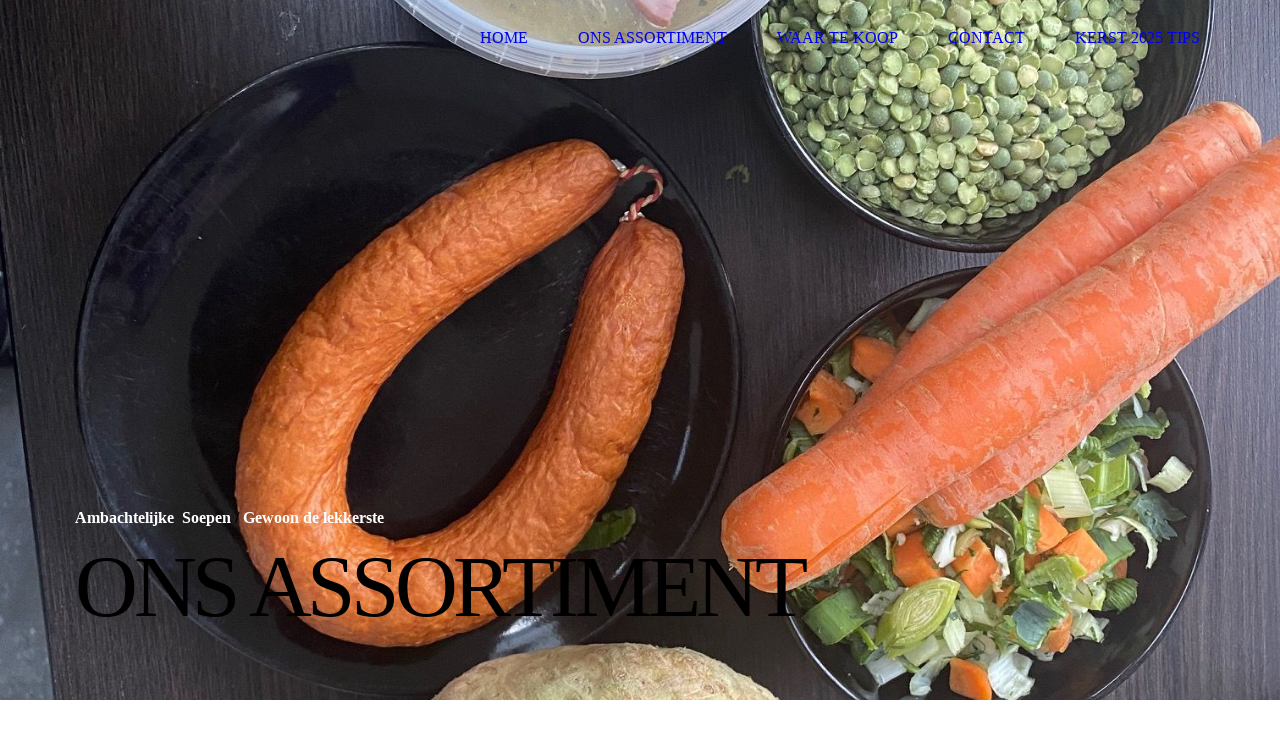

--- FILE ---
content_type: text/html; charset=utf-8
request_url: https://ambachtelijkesoepen.nl/Ons-Assortiment/
body_size: 45563
content:
<!DOCTYPE html><html lang="nl"><head><meta http-equiv="Content-Type" content="text/html; charset=UTF-8"><title>Ambachtelijkesoepen - Ons Assortiment</title><meta name="description" content="Site voor Ambachtelijke soepen"><meta name="keywords" content="Ambachtelijkesoepen"><link href="https://ambachtelijkesoepen.nl/Ons-Assortiment/" rel="canonical"><meta content="Ambachtelijkesoepen - Ons Assortiment" property="og:title"><meta content="website" property="og:type"><meta content="https://ambachtelijkesoepen.nl/Ons-Assortiment/" property="og:url"><script>
              window.beng = window.beng || {};
              window.beng.env = {
                language: "en",
                country: "US",
                mode: "deploy",
                context: "page",
                pageId: "000000539168",
                pageLanguage: "nl",
                skeletonId: "",
                scope: "1690167",
                isProtected: false,
                navigationText: "Ons Assortiment",
                instance: "1",
                common_prefix: "https://strato-editor.com",
                design_common: "https://strato-editor.com/beng/designs/",
                design_template: "sys/cm_dh_077",
                path_design: "https://strato-editor.com/beng/designs/data/sys/cm_dh_077/",
                path_res: "https://strato-editor.com/res/",
                path_bengres: "https://strato-editor.com/beng/res/",
                masterDomain: "",
                preferredDomain: "",
                preprocessHostingUri: function(uri) {
                  
                    return uri || "";
                  
                },
                hideEmptyAreas: false
              };
            </script><script xmlns="http://www.w3.org/1999/xhtml" src="https://strato-editor.com/cm4all-beng-proxy/beng-proxy.js"></script><link xmlns="http://www.w3.org/1999/xhtml" rel="stylesheet" href="https://strato-editor.com/.cm4all/e/static/3rdparty/font-awesome/css/font-awesome.min.css"></link><link rel="stylesheet" type="text/css" href="https://strato-editor.com/.cm4all/res/static/libcm4all-js-widget/3.89.7/css/widget-runtime.css" />
<link rel="stylesheet" type="text/css" href="https://strato-editor.com/.cm4all/res/static/beng-editor/5.3.138/css/deploy.css" />
<link rel="stylesheet" type="text/css" href="https://strato-editor.com/.cm4all/res/static/libcm4all-js-widget/3.89.7/css/slideshow-common.css" />
<script src="https://strato-editor.com/.cm4all/res/static/jquery-1.7/jquery.js"></script><script src="https://strato-editor.com/.cm4all/res/static/prototype-1.7.3/prototype.js"></script><script src="https://strato-editor.com/.cm4all/res/static/jslib/1.4.1/js/legacy.js"></script><script src="https://strato-editor.com/.cm4all/res/static/libcm4all-js-widget/3.89.7/js/widget-runtime.js"></script>
<script src="https://strato-editor.com/.cm4all/res/static/libcm4all-js-widget/3.89.7/js/slideshow-common.js"></script>
<script src="https://strato-editor.com/.cm4all/res/static/beng-editor/5.3.138/js/deploy.js"></script>
<script type="text/javascript" src="https://strato-editor.com/.cm4all/uro/assets/js/uro-min.js"></script><link rel="stylesheet" type="text/css" href="https://strato-editor.com/.cm4all/designs/static/sys/cm_dh_077/1686178821.39/css/main.css"><link rel="stylesheet" type="text/css" href="https://strato-editor.com/.cm4all/designs/static/sys/cm_dh_077/1686178821.39/css/responsive.css"><link rel="stylesheet" type="text/css" href="https://strato-editor.com/.cm4all/designs/static/sys/cm_dh_077/1686178821.39/css/cm-templates-global-style.css"><meta name="viewport" content="width=device-width, initial-scale=1"><script type="text/javascript" language="javascript" src="https://strato-editor.com/.cm4all/designs/static/sys/cm_dh_077/1686178821.39/js/initialise.js"></script><script type="text/javascript" language="javascript" src="https://strato-editor.com/.cm4all/designs/static/sys/cm_dh_077/1686178821.39/js/cm_template-focus-point.js"></script><script type="text/javascript" language="javascript" src="https://strato-editor.com/.cm4all/designs/static/sys/cm_dh_077/1686178821.39/js/cm-templates-global-script.js"></script><!--[if lte IE 9]>
        	<link rel="stylesheet" type="text/css" href="https://strato-editor.com/beng/designs/data/sys/cm_dh_077/css/ie8.css" />
        <![endif]--><!--$Id: template.xsl 1832 2012-03-01 10:37:09Z dominikh $--><link href="/.cm4all/handler.php/vars.css?v=20251216083458" type="text/css" rel="stylesheet"><style type="text/css">.cm-logo {background-image: url("/.cm4all/iproc.php/IMG-20150918-WA0002%20%281%29.jpg/scale_0_0/IMG-20150918-WA0002%20%281%29.jpg");background-position: 0px 0px;
background-size: 100px 75px;
background-repeat: no-repeat;
      }</style><script type="text/javascript">window.cmLogoWidgetId = "STRATP_cm4all_com_widgets_Logo_2630908";
            window.cmLogoGetCommonWidget = function (){
                return new cm4all.Common.Widget({
            base    : "/Ons-Assortiment/index.php/",
            session : "",
            frame   : "",
            path    : "STRATP_cm4all_com_widgets_Logo_2630908"
        })
            };
            window.logoConfiguration = {
                "cm-logo-x" : "0",
        "cm-logo-y" : "0",
        "cm-logo-v" : "2.0",
        "cm-logo-w" : "100",
        "cm-logo-h" : "75",
        "cm-logo-di" : "",
        "cm-logo-u" : "public-service://0/",
        "cm-logo-k" : "/IMG-20150918-WA0002 (1).jpg",
        "cm-logo-bc" : "",
        "cm-logo-ln" : "",
        "cm-logo-ln$" : "",
        "cm-logo-hi" : false
        ,
        _logoBaseUrl : "\/.cm4all\/iproc.php\/IMG-20150918-WA0002%20%281%29.jpg\/scale_0_0\/",
        _logoPath : "IMG-20150918-WA0002%20%281%29.jpg"
        };
          jQuery(document).ready(function() {
            var logoElement = jQuery(".cm-logo");
            logoElement.attr("role", "img");
            logoElement.attr("tabindex", "0");
            logoElement.attr("aria-label", "logo");
          });
        </script><link rel="icon" href="data:;base64,iVBORw0KGgo="/><style id="cm_table_styles"></style><style id="cm_background_queries"></style><script type="application/x-cm4all-cookie-consent" data-code="google3ff0b531ef417924.html"></script></head><body ondrop="return false;" class=" device-desktop cm-deploy cm-deploy-342 cm-deploy-4x"><div class="cm-background" data-cm-qa-bg="image"></div><div class="cm-background-video" data-cm-qa-bg="video"></div><div class="cm-background-effects" data-cm-qa-bg="effect"></div><div id="page_wrapper" class="cm-templates-container"><div id="navigation_background"><div id="navigation_wrapper"><div id="logo" class="cm-logo box cm_can_be_empty"> </div><div id="nav-mobile-heading"><a href="javascript:void(0);"></a></div><div id="cm_navigation" class="navi"><ul id="cm_mainnavigation"><li id="cm_navigation_pid_539169"><a title="Home" href="/Home/" class="cm_anchor">Home</a></li><li id="cm_navigation_pid_539168" class="cm_current"><a title="Ons Assortiment" href="/Ons-Assortiment/" class="cm_anchor">Ons Assortiment</a></li><li id="cm_navigation_pid_539167"><a title="Waar te koop" href="/Waar-te-koop/" class="cm_anchor">Waar te koop</a></li><li id="cm_navigation_pid_539165"><a title="Contact" href="/Contact/" class="cm_anchor">Contact</a></li><li id="cm_navigation_pid_557823"><a title="Kerst 2025 tips" href="/Kerst-2025-tips/" class="cm_anchor">Kerst 2025 tips</a></li></ul></div></div></div><div id="header_wrapper"><div id="keyvisual" class="cm-kv-0 cm-template-keyvisual__media cm_can_be_empty"></div><div id="title_wrapper" class="cm-templates-title-container"><div id="title" class="title cm_can_be_empty" style=""><span style="color: #ffffff;">Ambachtelijke  Soepen</span></div><div id="title_separator_normal" class="subtitle cm_can_be_empty"> / </div><div id="title_separator_mobile"><br></div><div id="subtitle" class="subtitle cm_can_be_empty" style=""><span style="color: #ffffff;">Gewoon de lekkerste</span></div><p id="big_title"> </p></div></div><div id="content_wrapper" class="cm-template-content"><div id="content_main" class="content_main_dho cm-template-content__main" data-cm-hintable="yes"><h1><span style="font-size: xx-large;">Ons Assortiment</span></h1><p><br></p><p><br></p><div class="clearFloating" style="clear:both;height: 0px; width: auto;"></div><div id="widgetcontainer_STRATP_cm4all_com_widgets_DownloadWidget_38097507" class="cm_widget cm4all_com_widgets_DownloadWidget cm_widget_float_left" style="width:38.2%; max-width:100%; "><div class="cm_widget_anchor"><a name="STRATP_cm4all_com_widgets_DownloadWidget_38097507" id="widgetanchor_STRATP_cm4all_com_widgets_DownloadWidget_38097507"><!--cm4all.com.widgets.DownloadWidget--></a></div><script type="text/javascript">Common.loadCss("/.cm4all/widgetres.php/cm4all.com.widgets.DownloadWidget//show.css?v=3.3.38");</script><div style="width:100%;" class="widget-wide cm-download-widget"><table style="max-width:100%;"><tr><td><a href="/.cm4all/uproc.php/0/Assortiment%20Ambachtelijkesoepen_2021.pdf?cdp=a&amp;_=17d0e758090"  ><img style="border:none;" src="/.cm4all/widgetres.php/cm4all.com.widgets.DownloadWidget//mime_pdf.png?v=3.3.38"></a></td><td><b>Download hier onze assortimentenlijst</b><br>Assortiment<br><a href="/.cm4all/uproc.php/0/Assortiment%20Ambachtelijkesoepen_2021.pdf?cdp=a&_=17d0e758090">Assortiment Ambachtelijkesoepen_2021.pdf</a> (106.31KB)</td></tr></table></div><div style="width:100%;" class="widget-small cm-download-widget"><b>Download hier onze assortimentenlijst</b><br>Assortiment<br><table style="max-width:100%;"><tr><td><a href="/.cm4all/uproc.php/0/Assortiment%20Ambachtelijkesoepen_2021.pdf?cdp=a&amp;_=17d0e758090"  ><img style="border:none;" src="/.cm4all/widgetres.php/cm4all.com.widgets.DownloadWidget//mime_pdf.png?v=3.3.38"></a></td><td><a href="/.cm4all/uproc.php/0/Assortiment%20Ambachtelijkesoepen_2021.pdf?cdp=a&_=17d0e758090">Assortiment Ambachtelijkesoepen_2021.pdf</a> (106.31KB)</td></tr></table></div></div><div class="clearFloating" style="clear:both;height: 0px; width: auto;"></div><div id="widgetcontainer_STRATP_cm4all_com_widgets_Separator_2630917" class="
				    cm_widget_block
					cm_widget cm4all_com_widgets_Separator cm_widget_block_center" style="width:100%; max-width:100%; "><div class="cm_widget_anchor"><a name="STRATP_cm4all_com_widgets_Separator_2630917" id="widgetanchor_STRATP_cm4all_com_widgets_Separator_2630917"><!--cm4all.com.widgets.Separator--></a></div><div style='position: relative; width: 100%;'><div style='border-top: 1px solid; margin: 1.2em 0em 1.2em 0em;'></div></div></div><div class="cm_column_wrapper"><div style="width: 50%;" class="cm_column"><p><br></p></div><div style="width: 7.5px;" class="cm_column_gap cm_column_gap_left"></div><div style="width: 7.5px;" class="cm_column_gap cm_column_gap_right"></div><div style="width: 50%;" class="cm_column"><p><br></p></div></div><p><em style="font-size: 36px;">Vissoepen:</em><br></p><p><span style="font-size: x-large;"><strong>Ambachtelijke Spakenburgse Vissoep. </strong>€ 8,45- per liter- € 4,50 per halve liter</span></p><p><span style="font-family: Arial, Helvetica, sans-serif; font-size: large;">U zult verast zijn door de ongekende smaak van deze heerlijke gebonden vissoep. Met verse kabeljauw, uien en selderij is deze tongstrelend.</span></p><div class="clearFloating" style="clear:both;height: 0px; width: auto;"></div><div id="widgetcontainer_STRATP_cm4all_com_widgets_PhotoAlbum_2937885" class="
				    cm_widget_block
					cm_widget cm4all_com_widgets_PhotoAlbum cm_widget_block_center" style="width:100%; max-width:100%; "><div class="cm_widget_anchor"><a name="STRATP_cm4all_com_widgets_PhotoAlbum_2937885" id="widgetanchor_STRATP_cm4all_com_widgets_PhotoAlbum_2937885"><!--cm4all.com.widgets.PhotoAlbum--></a></div><div  class="html-box" id="photoAlbum_STRATP_cm4all_com_widgets_PhotoAlbum_2937885"></div><script  type="text/javascript">/* <![CDATA[ */ 
			//	Common.log("photoAlbum:");

			(new function() {
				var commonWidget = new Common.Widget({
					base    : "/Ons-Assortiment/index.php/",
					session : "",
					frame   : "",
					path    : "STRATP_cm4all_com_widgets_PhotoAlbum_2937885"
				});

				var libraryLoaded = function() {
					//	Common.log("libraryLoaded:");

					if (!window.photoAlbum)
						window.photoAlbum = {};

					var id = "photoAlbum_STRATP_cm4all_com_widgets_PhotoAlbum_2937885";

					//	Common.log("libraryLoaded: create PhotoAlbum with id " + id);

					window.photoAlbum[id] = new PhotoAlbum(commonWidget, id,
						{image : "Beeld"},
						"888698"
					);

					window.photoAlbum[id].load(function(data) {
						//	console.dir(data);

						window.photoAlbum[id].fixImageURL(data);

						if (!window.htmlBox)
							window.htmlBox = {};

						var loading_64 = "/.cm4all/widgetres.php/cm4all.com.widgets.PhotoAlbum//loading_64.gif?version=3.3.38";

						window.htmlBox[id] = new HtmlBox(id, data, loading_64, {
							back	: "terug",
							next	: "volgende"
						});

						window.htmlBox[id].show();

						if (!window.fancyBox)
							window.fancyBox = {};

						var mobile = false;
						
						window.fancyBox[id] = new FancyBox(id, data, 800, 600, mobile);
					});
				};

			      var localUri = "/.cm4all/widgetres.php/cm4all.com.widgets.PhotoAlbum/";

				Common.loadCss(localUri + "/photoAlbum_html.css?version=3.3.38");

				Common.requireLibrary(
					[
						localUri + "/fancyBox.js?version=3.3.38",
						localUri + "/htmlBox.js?version=3.3.38",
						localUri + "/photoAlbum.js?version=3.3.38"
					],

					libraryLoaded
				);
			}());

			window.photoAlbum_doFlip = function(id, index) {
				//	Common.log("doFlip: " + id + ", " + index);

				if (!window.fancyBox[id]) {
					Common.log("doLoad: window.fancyBox[" + id + "] is not available");
					return;
				}

				window.htmlBox[id].show(index);
			};

			window.photoAlbum_doFancy = function(id, index) {
				//	Common.log("doLoad: " + id + ", " + index);

				if (!window.fancyBox[id]) {
					Common.log("doLoad: window.fancyBox[" + id + "] is not available");
					return;
				}

				//	debugger;

				var dim = window.fancyBox[id].size();
				var box	= window.fancyBox[id].create(index);

				var popup = Common.openFullscreen(box, dim);

				window.fancyBox[id].resize(dim);
			};
		/* ]]> */</script></div><p><strong style="font-size: x-large;">Spaanse Vissoep Zarzuela </strong><span style="font-size: x-large;">€ 8,45- per liter- € 4,50 per halve liter</span></p><p><span style="font-family: Arial, Helvetica, sans-serif; font-size: large;">Een rijk gevulde vissoep met mosselen, garnalen en kabeljauw met mediterraanse invloeden zoals o.a. knoflook. </span></p><p><strong style="font-size: x-large;">Bretonse Vissoep </strong><span style="font-size: x-large;">€ 8,45- per liter- € 4,50 per halve liter</span></p><p><span style="font-size: large;">Een rijk gevulde vissoep met mosselen, zalm en schelvis ,prei, room en een vleugje pastis. Een aanrader!!</span></p><p><strong style="font-size: x-large;">Ambachtelijke Kreeftensoep </strong><span style="font-size: x-large;">€ 8,45- per liter- € 4,50 per halve liter</span></p><p><span style="font-size: large;">Een heerlijke exclusieve kreeftensoep op basis van rivierkreeftjes, kreeftenbouillon, groenten en verse kruiden. Een aanrader voor de feestelijke dagen.</span></p><p><span style="font-size: 24px; font-family: Arial, Helvetica, sans-serif;"><strong style="font-weight: bold;">Caldeirada Vissoep </strong>€ 8,45- per liter- € 4,50 per halve liter</span></p><p><span style="font-size: 18px; font-family: Arial, Helvetica, sans-serif;">Een heerlijke Portugese vissoep op basis van krab, kabeljauw, groenten en verse kruiden. Een aanrader voor de feestelijke dagen.</span></p><p><strong style="font-size: x-large;">Surf en Turf </strong><span style="font-size: x-large;">€ 8,50- per liter- € 4,50 per halve liter</span></p><p><span style="font-size: large;">Een heldere soep met  kip, garnalen, bamboescheuten en shitakes</span></p><p><strong style="font-size: x-large;">Aspergesoep met warm gerookte Zalm </strong><span style="font-size: x-large;">€ 8,45- per liter- € 4,50 per halve liter</span></p><p><span style="font-size: large;">Een heerlijke soep op basis van asperges, prei en room, met als extra toevoeging warm gerookte Zalm snippers.(seizoen soep)</span></p><p> </p><div class="clearFloating" style="clear:both;height: 0px; width: auto;"></div><div id="widgetcontainer_STRATP_cm4all_com_widgets_PhotoAlbum_2937859" class="
				    cm_widget_block
					cm_widget cm4all_com_widgets_PhotoAlbum cm_widget_block_center" style="width:100%; max-width:100%; "><div class="cm_widget_anchor"><a name="STRATP_cm4all_com_widgets_PhotoAlbum_2937859" id="widgetanchor_STRATP_cm4all_com_widgets_PhotoAlbum_2937859"><!--cm4all.com.widgets.PhotoAlbum--></a></div><div  class="html-box" id="photoAlbum_STRATP_cm4all_com_widgets_PhotoAlbum_2937859"></div><script  type="text/javascript">/* <![CDATA[ */ 
			//	Common.log("photoAlbum:");

			(new function() {
				var commonWidget = new Common.Widget({
					base    : "/Ons-Assortiment/index.php/",
					session : "",
					frame   : "",
					path    : "STRATP_cm4all_com_widgets_PhotoAlbum_2937859"
				});

				var libraryLoaded = function() {
					//	Common.log("libraryLoaded:");

					if (!window.photoAlbum)
						window.photoAlbum = {};

					var id = "photoAlbum_STRATP_cm4all_com_widgets_PhotoAlbum_2937859";

					//	Common.log("libraryLoaded: create PhotoAlbum with id " + id);

					window.photoAlbum[id] = new PhotoAlbum(commonWidget, id,
						{image : "Beeld"},
						"185495"
					);

					window.photoAlbum[id].load(function(data) {
						//	console.dir(data);

						window.photoAlbum[id].fixImageURL(data);

						if (!window.htmlBox)
							window.htmlBox = {};

						var loading_64 = "/.cm4all/widgetres.php/cm4all.com.widgets.PhotoAlbum//loading_64.gif?version=3.3.38";

						window.htmlBox[id] = new HtmlBox(id, data, loading_64, {
							back	: "terug",
							next	: "volgende"
						});

						window.htmlBox[id].show();

						if (!window.fancyBox)
							window.fancyBox = {};

						var mobile = false;
						
						window.fancyBox[id] = new FancyBox(id, data, 800, 600, mobile);
					});
				};

			      var localUri = "/.cm4all/widgetres.php/cm4all.com.widgets.PhotoAlbum/";

				Common.loadCss(localUri + "/photoAlbum_html.css?version=3.3.38");

				Common.requireLibrary(
					[
						localUri + "/fancyBox.js?version=3.3.38",
						localUri + "/htmlBox.js?version=3.3.38",
						localUri + "/photoAlbum.js?version=3.3.38"
					],

					libraryLoaded
				);
			}());

			window.photoAlbum_doFlip = function(id, index) {
				//	Common.log("doFlip: " + id + ", " + index);

				if (!window.fancyBox[id]) {
					Common.log("doLoad: window.fancyBox[" + id + "] is not available");
					return;
				}

				window.htmlBox[id].show(index);
			};

			window.photoAlbum_doFancy = function(id, index) {
				//	Common.log("doLoad: " + id + ", " + index);

				if (!window.fancyBox[id]) {
					Common.log("doLoad: window.fancyBox[" + id + "] is not available");
					return;
				}

				//	debugger;

				var dim = window.fancyBox[id].size();
				var box	= window.fancyBox[id].create(index);

				var popup = Common.openFullscreen(box, dim);

				window.fancyBox[id].resize(dim);
			};
		/* ]]> */</script></div><p><em style="font-size: 36px;">Maaltijdsoepen:</em></p><p><strong style="font-size: x-large;">Erwtensoep </strong><span style="font-size: x-large;">€ 7,95- per liter- € 4,25 per halve liter</span></p><p><span style="font-size: large;">Een smaakvolle soep met alle traditionele ingrediënten zoals je deze kunt verwachten in een ambachtelijke erwtensoep, maar vooral met liefde gemaakt.</span></p><div class="clearFloating" style="clear:both;height: 0px; width: auto;"></div><div id="widgetcontainer_STRATP_com_cm4all_wdn_PhotoGallery_38097829" class="
				    cm_widget_block
					cm_widget com_cm4all_wdn_PhotoGallery cm_widget_block_center" style="width:100%; max-width:100%; "><div class="cm_widget_anchor"><a name="STRATP_com_cm4all_wdn_PhotoGallery_38097829" id="widgetanchor_STRATP_com_cm4all_wdn_PhotoGallery_38097829"><!--com.cm4all.wdn.PhotoGallery--></a></div><script type="text/javascript">
window.cm4all.widgets.register( '/Ons-Assortiment/index.php/', '', '', 'STRATP_com_cm4all_wdn_PhotoGallery_38097829');
</script>
		<script type="text/javascript">
	(function() {

		var links = ["@\/3rd\/photoswipe-4.1.2\/photoswipe.css","@\/css\/show-lightbox.min.css?version=63.css","@\/css\/show-gallery.min.css?version=63.css"];
		for( var i=0; i<links.length; i++) {
			if( links[i].indexOf( '@')==0) {
				links[i] = "/.cm4all/widgetres.php/com.cm4all.wdn.PhotoGallery/" + links[i].substring( 2);
			} else if( links[i].indexOf( '/')!=0) {
				links[i] = window.cm4all.widgets[ 'STRATP_com_cm4all_wdn_PhotoGallery_38097829'].url( links[i]);
			}
		}
		cm4all.Common.loadCss( links);

		var scripts = ["@\/js\/show.min.js?version=63.js","@\/3rd\/photoswipe-4.1.2\/photoswipe.min.js","@\/js\/show-lightbox.min.js?version=63.js","@\/js\/show-gallery.min.js?version=63.js"];
		for( var i=0; i<scripts.length; i++) {
			if( scripts[i].indexOf( '@')==0) {
				scripts[i] = "/.cm4all/widgetres.php/com.cm4all.wdn.PhotoGallery/" + scripts[i].substring( 2);
			} else if( scripts[i].indexOf( '/')!=0) {
				scripts[i] = window.cm4all.widgets[ 'STRATP_com_cm4all_wdn_PhotoGallery_38097829'].url( scripts[i]);
			}
		}

		var deferred = jQuery.Deferred();
		window.cm4all.widgets[ 'STRATP_com_cm4all_wdn_PhotoGallery_38097829'].ready = (function() {
			var ready = function ready( handler) {
				deferred.done( handler);
			};
			return deferred.promise( ready);
		})();
		cm4all.Common.requireLibrary( scripts, function() {
			deferred.resolveWith( window.cm4all.widgets[ 'STRATP_com_cm4all_wdn_PhotoGallery_38097829']);
		});
	})();
</script><!-- PhotoAlbum -->
<script type="text/javascript">
    (function() {
    if (document.querySelector('link[href*="/font-awesome."], link[href*="/e/Bundle/"]')) {
      return;
    }

    var request = new XMLHttpRequest();
    request.open('GET', '//cdn-eu.c4t.cc/font-awesome,version=4?format=json', true);
    request.onload = function() {
      if (request.status >= 200 && request.status < 400) {
        var data = JSON.parse(request.responseText);
        if (data && data.resources && Array.isArray(data.resources.css)) {
          window.Common.loadCss(data.resources.css);
        }
      }
    };
    request.send();
  })();
</script>

<div
  class="cm-widget_photoalbum cm-w_pha-gallery"
  style="opacity: 0;"
  id="C_STRATP_com_cm4all_wdn_PhotoGallery_38097829__-photos"
>
  
  
<!-- PhotoGallery -->
<div
  class="cm-w_pha-list cm-w_pha-s cm-w_pha-lightbox cm-w_pha-border cm-w_pha-border-s"
  style="color: rgba(68,91,94,1);"
>
  <div class='cm-w_pha-item' data-index='0'   data-title="Erwtensoep"><div class='cm-w_pha-uro-item'>  <picture><source srcset="/.cm4all/uproc.php/0/.Erwtensoep.jpg/picture-1600?_=17d0e681108 1x, /.cm4all/uproc.php/0/.Erwtensoep.jpg/picture-2600?_=17d0e681108 2x" media="(min-width:800px)"><source srcset="/.cm4all/uproc.php/0/.Erwtensoep.jpg/picture-1200?_=17d0e681108 1x, /.cm4all/uproc.php/0/.Erwtensoep.jpg/picture-1600?_=17d0e681108 2x" media="(min-width:600px)"><source srcset="/.cm4all/uproc.php/0/.Erwtensoep.jpg/picture-800?_=17d0e681108 1x, /.cm4all/uproc.php/0/.Erwtensoep.jpg/picture-1200?_=17d0e681108 2x" media="(min-width:400px)"><source srcset="/.cm4all/uproc.php/0/.Erwtensoep.jpg/picture-400?_=17d0e681108 1x, /.cm4all/uproc.php/0/.Erwtensoep.jpg/picture-800?_=17d0e681108 2x" media="(min-width:200px)"><source srcset="/.cm4all/uproc.php/0/.Erwtensoep.jpg/picture-200?_=17d0e681108 1x, /.cm4all/uproc.php/0/.Erwtensoep.jpg/picture-400?_=17d0e681108 2x" media="(min-width:100px)"><img src="/.cm4all/uproc.php/0/.Erwtensoep.jpg/picture-200?_=17d0e681108" data-uro-original="/.cm4all/uproc.php/0/Erwtensoep.jpg?_=17d0e681108" onerror="uroGlobal().util.error(this, '', 'uro-widget')" data-uro-width="2016" data-uro-height="1512" alt="Erwtensoep"></picture></div><div class='cm-w_pha-title'><span>Erwtensoep</span></div></div></div>

<!-- /PhotoGallery -->

  
</div>
<script type="text/javascript">
(function () {
  'use strict';
  var options = {
    imagesLeft:  0,
    imagesCount: 1,
    cPrefix: 'C_STRATP_com_cm4all_wdn_PhotoGallery_38097829__',
    containerId: 'C_STRATP_com_cm4all_wdn_PhotoGallery_38097829__-photos',
    cClass: 'cm-w_pha',
    cPath: 'STRATP_com_cm4all_wdn_PhotoGallery_38097829',
    endpoint: {
      photos: window.cm4all.widgets['STRATP_com_cm4all_wdn_PhotoGallery_38097829'].url('photos')
    },
    isPreview: undefined
  };
  var lgtboxOptions = {
    debug: options.debug,
    isShowTitle: true,
    text: {"error":"De afbeelding kan niet worden geladen."},
    templateId: 'cm-widget_photoalbum-lightbox',
    endpoint: {
      photoswipeTemplate: window.cm4all.widgets['STRATP_com_cm4all_wdn_PhotoGallery_38097829'].url('lightbox')
    }
  };
  window.cm4all.widgets['STRATP_com_cm4all_wdn_PhotoGallery_38097829'].ready(function() {
    var photoAlbum = new window.cm4widget.photoalbum.PhotoGallery(options);    photoAlbum.init();
    if(typeof lgtboxOptions === "object") {
      var lgtbox = new window.cm4widget.photoalbum.PhotoLightBox(photoAlbum, lgtboxOptions);
      lgtbox.init();
    }
  })
}());
</script>
<!-- /PhotoAlbum -->
</div><p><span style="font-size: x-large;"><strong>Bruine Bonensoep </strong></span><span style="font-size: x-large;">€ 7,95- per liter- € 4,25 per halve liter</span></p><p><span style="font-size: large;">Een smaakvolle soep met alle traditionele ingrediënten zoals je deze kunt verwachten in een ambachtelijke bonensoep, en natuurlijk rijkelijk gevuld.</span></p><p> <span style="font-size: x-large; font-weight: 700;">Truiensoep </span><span style="font-size: x-large;">€ 7,95- per liter- € 4,25 per halve liter</span></p><p><span style="font-size: large;">Een heerlijke maaltijdsoep met witte bonen, veel groenten, tomaat, gerult gehakt en rookworst.</span></p><p><span style="font-size: x-large;"><strong>Ambachtelijke Brabantse Tomatensoep </strong></span><span style="font-size: x-large;">€ 7,95- per liter- € 4,25 per halve liter </span></p><p><span style="font-size: large;">Een heerlijke Brabantse tomatensoep volgens oma's recept. Deze gebonden tomatensoep op basis van een heerlijke vleesbouillon,vol met vlees,uien, paprika en kruiden. Deze soep kan U niet weerstaan.</span></p><p><span style="font-size: x-large;"><strong>Tomaten Groentesoep </strong></span><span style="font-size: x-large;">€ 7,95- per liter- € 4,25 per halve liter</span></p><p><span style="font-size: large;">Een heerlijke gevulde tomatensoep volgens oma's recept. Deze  tomatensoep op basis van een heerlijke rundvleesbouillon, vol met vlees, diverse groenten en kruiden. Deze soep kan U niet weerstaan.</span></p><p><span style="font-size: x-large;"><strong>Bohemian Fantasy (goulash)  </strong></span><span style="font-size: x-large;">€ 8,45- per liter- € 4,50 per halve liter</span></p><p><span style="font-size: large;">Onze eigen receptuur van een heerlijke Goulashsoep. Deze moet U geproefd hebben.</span></p><p><strong style="font-size: x-large;">Mexican Madness </strong><span style="font-size: x-large;">€ 7,95- per liter- € 4,25 per halve liter</span><br></p><p><span style="font-size: large;">Rijk gevulde soep met gehakt, diverse soorten bonen , paprika, ui, en heerlijke Mexicaanse specerijen. </span></p><p><br></p><p><span style="font-size: 36px; font-family: Arial, Helvetica, sans-serif;"><em>Kippensoepen:</em></span></p><p><span style="font-size: x-large;"><strong>Ambachtelijke Kippensoep </strong></span><span style="font-size: x-large;">€ 7,95- per liter- € 4,25 per halve liter</span></p><p><span style="font-size: large;">Een heldere volle kippensoep, op basis van een heerlijke bouillon getrokken van malse kip en verse groenten.</span></p><p><strong style="font-size: x-large;">Tom Kha Kai (gebonden Thaise kippensoep) </strong><span style="font-size: x-large;">€ 7,95- per liter- € 4,25 per halve liter</span><br></p><p><span style="font-size: large;">Een zachte kippensoep op basis van een heerlijke bouillon met ingrediënten als koriander,  gember en kokosmelk. </span></p><p><strong style="font-size: x-large;">Paddo Poule (gebonden Kippensoep) </strong><span style="font-size: x-large;">€ 7,95- per liter- € 4,25 per halve liter</span></p><p><span style="font-size: large;">Een gebonden kippensoep op basis van een heerlijke bouillon met ingrediënten als champignons,  verse bieslook en room</span></p><p><strong style="font-size: x-large;">Saoto soep <span style="font-weight: normal; font-family: Arial, Helvetica, sans-serif;">€ 7,95- per liter- € 4,25 per halve liter</span></strong></p><p><span style="font-size: large;">Javaanse ,Surinaamse kippensoep met o.a. knoflook piment, en een vleugje ketjap.</span></p><p><strong style="font-size: x-large;">Javaanse Kip Kerrie </strong><span style="font-size: x-large;">€ 7,95- per liter- € 4,25 per halve liter</span></p><p><span style="font-size: large;">Javaanse kippensoep met o.a. kerrie masala, prei, kokosmelk en een vleugje gember.</span></p><p><span style="font-size: 24px; font-family: Arial, Helvetica, sans-serif;"><strong>Cock a Leekie </strong>€ 7,95- per liter- € 4,25 per halve liter</span></p><p><span style="font-size: 18px;">Een kippensoep volgens Schots recept ruim gevuld met groenten en een vleugje tijm en rozemarijn.</span></p><p><span style="font-size: 24px; font-family: Arial, Helvetica, sans-serif;"><strong>Jagersoep </strong>€ 8,45 per liter- € 4,50 per halve liter</span></p><p><span style="font-size: 18px; font-family: Arial, Helvetica, sans-serif;">Een aanrader voor de feestdagen een soep op basis van wilde eend, venkel en prei.</span></p><p><br></p><p><span style="font-size: 36px; font-family: Arial, Helvetica, sans-serif;"><em>Klassieke soepen:</em></span></p><p><strong style="font-size: x-large;">Ossenstaartsoep </strong><span style="font-size: x-large;">€ 7,95- per liter- € 4,25 per halve liter</span><br></p><p><span style="font-size: large;">Een krachtige soep getrokken van de beste ossenstaart met traditionele ingrediënten als selderij, ui madeira. Deze moet U geproefd hebben.</span> </p><p><strong style="font-size: x-large;">Franse Uiensoep (les halles) </strong><span style="font-size: x-large;">€ 7,95- per liter- € 4,25 per halve liter</span></p><p><span style="font-size: large;">Deze soep werd in de jaren 60 voor de Franse marktkooplui in de grote Parijse markthallen. De soep is rijk gevuld met rundvlees en uien.</span></p><p><span style="font-size: 24px; font-family: Arial, Helvetica, sans-serif;"><strong>Groninger Mosterdsoep met spekjes </strong>€ 7,95- per liter- € 4,25 per halve liter</span></p><p><span style="font-size: 18px; font-family: Arial, Helvetica, sans-serif;">Heerlijke gebonden mosterdsoep met uitgebakken stukjes spek.</span></p><p><span style="font-size: 24px; font-family: Arial, Helvetica, sans-serif;"><strong>Groninger Mosterdsoep met zalm</strong></span><span style="font-size: 18px; font-family: Arial, Helvetica, sans-serif;"> </span><span style="font-size: 18px;"><span style="font-size: 24px; font-family: Arial, Helvetica, sans-serif;">€ 8,45- per liter- € 4,50 per halve liter</span><br>Heerlijke gebonden mosterdsoep met warm gerookte zalm</span></p><p><br></p><p><em style="font-size: 36px;">Vegetarische&amp;Veganistische soepen:</em></p><p><strong style="font-size: x-large;">Aspergesoep </strong><span style="font-size: x-large;">€ 7,95- per liter- € 4,25 per halve liter <span style="font-size: 18px; font-family: Arial, Helvetica, sans-serif;">(seizoen soep)</span></span></p><p><span style="font-size: large;">Een heerlijke soep op basis van asperges, prei en room een aanrader </span><span style="font-size: large;">(vegetarisch). seizoen soep</span></p><p><strong style="font-size: x-large;">Broccoli Kaas Mosterd </strong><span style="font-size: x-large;">€ 7,95- per liter- € 4,25 per halve liter</span></p><p><span style="font-size: large;">Een smaakvolle soep op basis van verse broccoli, kaas en een vleugje mosterd.</span><span style="font-size: large;">(vegetarisch)</span> </p><p><strong style="font-size: x-large;">Pompoensoep </strong><span style="font-size: x-large;">€ 7,95- per liter- € 4,25 per halve liter</span></p><p><span style="font-size: large;">Een soep op basis van verse pompoen, zoete aardappel en een vleugje geheim van de kok. </span><span style="font-size: large;">(vegetarisch)</span></p><p><strong style="font-size: x-large;">Woestijnsoep </strong><span style="font-size: x-large;">€ 7,95- per liter- € 4,25 per halve liter</span></p><p><span style="font-size: large;">Een soep met een verrassende combinatie van koolraap, komijn, wortel, ui en zoete aardappel. Deze moet U geproefd hebben.</span><span style="font-size: large;">(vegetarisch)</span></p><p><span style="font-size: x-large;"><strong>Thai Curry Red Lentilsoep </strong></span><span style="font-size: x-large;">€ 7,95- per liter- € 4,25 per halve liter</span></p><p><span style="font-size: large;">Een rijk gevulde vegetarische soep op basis van heerlijke zoete aardappel, rode ui, rode linzen, Thaise curry en kokosmelk. Een soep met een milde smaak speciaal voor de fijnproever. (veganistisch)</span></p><p><span style="font-size: x-large;"><strong>Italiaanse  Tomatensoep </strong></span><span style="font-size: x-large;">€ 7,95- per liter- € 4,25 per halve liter</span></p><p><span style="font-size: large;">Een licht gebonden tomatensoep, rijk aan groenten en met Italiaanse kruiden. Ook deze soep is vet en calorie arm. (vegetarisch)</span></p><p><span style="font-size: x-large;"><strong>Bospaddestoelen Truffelsoep </strong></span><span style="font-size: x-large;">€ 7,95- per liter- € 4,25 per halve liter</span></p><p><span style="font-size: large;">Een soep op basis van kastanje champions, oesterzwam en heerlijke Italiaanse zwarte truffel met een vleugje room. (vegetarisch)</span></p><p><span style="font-size: x-large;"><strong>Juffensoep </strong></span><span style="font-size: x-large;">€ 7,95- per liter- € 4,25 per halve liter</span></p><p><span style="font-size: large;">Een soep op basis van geroosterde en zoete paprika,ui,gember,knoflook en room </span><span style="font-size: large;">(vegetarisch)</span></p><p><span style="font-size: x-large; font-weight: 700;">Gado Gado </span><span style="font-size: x-large;">€ 7,95- per liter- € 4,25 per halve liter</span></p><p><span style="font-size: large;">Een pittige pindasoep met kokosmelk, vleugje gember, knoflook en sambal (veganistisch).</span></p><p><span style="font-size: x-large; font-weight: 700;">Sopa Espanola </span><span style="font-size: x-large;">€ 7,95- per liter- € 4,25 per halve liter</span><br></p><p><span style="font-size: large;">Een goed gevulde Spaanse linzensoep met veel groenten en tomaat </span><span style="font-size: large;">(veganistisch).</span></p><p><span style="font-size: x-large; font-weight: 700;">Turkse Linzensoep Mercimek </span><span style="font-size: x-large;">€ 7,95- per liter- € 4,25 per halve liter</span><br></p><p><span style="font-size: large;">Een goed gevulde Turkse linzensoep met heerlijke Turkse kruiden (vegetarisch) </span></p><p><span style="font-size: x-large; font-weight: 700;">Prei Pastinaaksoep </span><span style="font-size: x-large;">€ 7,95- per liter- € 4,25 per halve liter</span><br></p><p><span style="font-size: large;">Laat je verassen door de smaak van verse prei, pastinaak en een scheutje Kerrie Madras </span><span style="font-size: large;">(vegetarisch).</span></p><p><span style="font-size: x-large; font-weight: 700;">Tomaat Pastinaaksoep </span><span style="font-size: x-large;">€ 7,95- per liter- € 4,25 per halve liter</span></p><p><span style="font-size: large;">Laat je verassen door de smaak van verse tomaat en pastinaak  </span><span style="font-size: large;">(vegetarisch).</span></p><p><span style="font-size: 24px; font-family: Arial, Helvetica, sans-serif;"><strong>Erwtensoep </strong></span><span style="font-size: 24px; font-family: Arial, Helvetica, sans-serif;">€ 7,95- per liter- € 4,25 per halve liter</span></p><p><span style="font-size: 18px; font-family: Arial, Helvetica, sans-serif;">De traditionele erwtensoep (veganistisch)</span></p><p><span style="font-size: 24px; font-family: Arial, Helvetica, sans-serif;"><strong>Maissoep</strong> € 7,95- per liter- € 4,25 per halve liter</span></p><p><span style="font-size: 18px; font-family: Arial, Helvetica, sans-serif;">Een heerlijke gebonden maissoep volgens traditioneel recept.(vegetarisch)</span></p><p><span style="font-size: 24px; font-family: Arial, Helvetica, sans-serif;"><strong>Mexican Madness </strong>€ 7,95- per liter- € 4,25 per halve liter</span></p><p><span style="font-size: 18px; font-family: Arial, Helvetica, sans-serif;">Een Mexicaanse kruidige bonensoep (vegetarisch)</span></p><p><span style="font-size: 36px; font-family: Arial, Helvetica, sans-serif;"><em>Soepen voor de feestdagen:</em></span><span style="font-size: x-large;"> </span></p><p><span style="font-size: 24px; font-family: Arial, Helvetica, sans-serif;"><strong>Christmas Pumpkin </strong>€ 7,95- per liter- € 4,25 per halve liter</span></p><p><span style="font-size: 18px; font-family: Arial, Helvetica, sans-serif;">Een speciale kerstuitvoering van onze pompoensoep.</span></p><p><span style="font-size: 24px; font-family: Arial, Helvetica, sans-serif;"><strong>Jagersoep </strong>€ 8,45- per liter- € 4,50 per halve liter</span></p><p><span style="font-size: 18px; font-family: Arial, Helvetica, sans-serif;">Een aanrader voor de feestdagen een soep op basis van wilde eend, venkel en prei.</span></p><p><span style="font-size: 24px; font-family: Arial, Helvetica, sans-serif;"><strong>Ambachtelijke Kreeftensoep </strong>€ 8,45- per liter- € 4,50 per halve liter</span></p><p><span style="font-size: 18px; font-family: Arial, Helvetica, sans-serif;">Een heerlijke exclusieve kreeftensoep op basis van rivierkreeftjes , kreeftenbouillon, groenten en verse kruiden. Een aanrader voor de feestelijke dagen.</span></p><p><br></p><p><br></p><p><br></p><p><br></p><p><br></p><p><br></p><p><br></p><div class="clearFloating" style="clear:both;height: 0px; width: auto;"></div><div id="widgetcontainer_STRATP_cm4all_com_widgets_Separator_2697190" class="
				    cm_widget_block
					cm_widget cm4all_com_widgets_Separator cm_widget_block_center" style="width:100%; max-width:100%; "><div class="cm_widget_anchor"><a name="STRATP_cm4all_com_widgets_Separator_2697190" id="widgetanchor_STRATP_cm4all_com_widgets_Separator_2697190"><!--cm4all.com.widgets.Separator--></a></div><div style='position: relative; width: 100%;'><div style='border-top: 1px solid #a66868; margin: 1.2em 0em 1.2em 0em;'></div></div></div><p><span style="font-size: x-large;"><br> </span></p><p><span style="font-size: x-large;"><br> </span></p><div id="cm_bottom_clearer" style="clear: both;" contenteditable="false"></div></div><div id="content_sidebar" class="cm-templates-sidebar-container cm_can_be_empty"><div id="widgetbar_site_1" class="sidebar cm_can_be_empty" data-cm-hintable="yes"><p>  </p><p> </p><p> </p></div><div id="widgetbar_page_1" class="sidebar cm_can_be_empty" data-cm-hintable="yes"><p> </p></div><div id="widgetbar_site_2" class="sidebar cm_can_be_empty" data-cm-hintable="yes"><p> </p></div><div id="widgetbar_page_2" class="sidebar cm_can_be_empty" data-cm-hintable="yes"><p> </p></div></div><div class="clear"> </div></div><div id="footer_wrapper" class="cm-templates-footer cm_can_be_empty"><div id="footer" class="content_wrapper cm_can_be_empty" data-cm-hintable="yes"> </div></div></div><div class="cm_widget_anchor"><a name="STRATP_cm4all_com_widgets_CookiePolicy_2630910" id="widgetanchor_STRATP_cm4all_com_widgets_CookiePolicy_2630910"><!--cm4all.com.widgets.CookiePolicy--></a></div><script data-tracking="true" data-cookie-settings-enabled="false" src="/.cm4all/widgetres.php/cm4all.com.widgets.CookiePolicy/show.js?v=3.3.38" defer="defer" id="cookieSettingsScript"></script><noscript ><div style="position:absolute;bottom:0;" id="statdiv"><img alt="" height="1" width="1" src="https://strato-editor.com/.cm4all/_pixel.img?site=1765388-xaBAx-93&amp;page=pid_539168&amp;path=%2FOns-Assortiment%2Findex.php%2F&amp;nt=Ons+Assortiment"/></div></noscript><script  type="text/javascript">//<![CDATA[
            document.body.insertAdjacentHTML('beforeend', '<div style="position:absolute;bottom:0;" id="statdiv"><img alt="" height="1" width="1" src="https://strato-editor.com/.cm4all/_pixel.img?site=1765388-xaBAx-93&amp;page=pid_539168&amp;path=%2FOns-Assortiment%2Findex.php%2F&amp;nt=Ons+Assortiment&amp;domain='+escape(document.location.hostname)+'&amp;ref='+escape(document.referrer)+'"/></div>');
        //]]></script><div style="display: none;" id="keyvisualWidgetVideosContainer"></div><style type="text/css">.cm-kv-0 {
background-position: center;
background-repeat: no-repeat;
}
            @media(min-width: 100px), (min-resolution: 72dpi), (-webkit-min-device-pixel-ratio: 1) {.cm-kv-0{background-image:url("/.cm4all/uproc.php/0/.IMG_0424.jpg/picture-200?_=17d0e681938");}}@media(min-width: 100px), (min-resolution: 144dpi), (-webkit-min-device-pixel-ratio: 2) {.cm-kv-0{background-image:url("/.cm4all/uproc.php/0/.IMG_0424.jpg/picture-400?_=17d0e681938");}}@media(min-width: 200px), (min-resolution: 72dpi), (-webkit-min-device-pixel-ratio: 1) {.cm-kv-0{background-image:url("/.cm4all/uproc.php/0/.IMG_0424.jpg/picture-400?_=17d0e681938");}}@media(min-width: 200px), (min-resolution: 144dpi), (-webkit-min-device-pixel-ratio: 2) {.cm-kv-0{background-image:url("/.cm4all/uproc.php/0/.IMG_0424.jpg/picture-800?_=17d0e681938");}}@media(min-width: 400px), (min-resolution: 72dpi), (-webkit-min-device-pixel-ratio: 1) {.cm-kv-0{background-image:url("/.cm4all/uproc.php/0/.IMG_0424.jpg/picture-800?_=17d0e681938");}}@media(min-width: 400px), (min-resolution: 144dpi), (-webkit-min-device-pixel-ratio: 2) {.cm-kv-0{background-image:url("/.cm4all/uproc.php/0/.IMG_0424.jpg/picture-1200?_=17d0e681938");}}@media(min-width: 600px), (min-resolution: 72dpi), (-webkit-min-device-pixel-ratio: 1) {.cm-kv-0{background-image:url("/.cm4all/uproc.php/0/.IMG_0424.jpg/picture-1200?_=17d0e681938");}}@media(min-width: 600px), (min-resolution: 144dpi), (-webkit-min-device-pixel-ratio: 2) {.cm-kv-0{background-image:url("/.cm4all/uproc.php/0/.IMG_0424.jpg/picture-1600?_=17d0e681938");}}@media(min-width: 800px), (min-resolution: 72dpi), (-webkit-min-device-pixel-ratio: 1) {.cm-kv-0{background-image:url("/.cm4all/uproc.php/0/.IMG_0424.jpg/picture-1600?_=17d0e681938");}}@media(min-width: 800px), (min-resolution: 144dpi), (-webkit-min-device-pixel-ratio: 2) {.cm-kv-0{background-image:url("/.cm4all/uproc.php/0/.IMG_0424.jpg/picture-2600?_=17d0e681938");}}
</style><style type="text/css">
			#keyvisual {
				overflow: hidden;
			}
			.kv-video-wrapper {
				width: 100%;
				height: 100%;
				position: relative;
			}
			</style><script type="text/javascript">
				jQuery(document).ready(function() {
					function moveTempVideos(slideshow, isEditorMode) {
						var videosContainer = document.getElementById('keyvisualWidgetVideosContainer');
						if (videosContainer) {
							while (videosContainer.firstChild) {
								var div = videosContainer.firstChild;
								var divPosition = div.className.substring('cm-kv-0-tempvideo-'.length);
								if (isEditorMode && parseInt(divPosition) > 1) {
									break;
								}
								videosContainer.removeChild(div);
								if (div.nodeType == Node.ELEMENT_NODE) {
									var pos = '';
									if (slideshow) {
										pos = '-' + divPosition;
									}
									var kv = document.querySelector('.cm-kv-0' + pos);
									if (kv) {
										if (!slideshow) {
											var wrapperDiv = document.createElement("div"); 
											wrapperDiv.setAttribute("class", "kv-video-wrapper");
											kv.insertBefore(wrapperDiv, kv.firstChild);
											kv = wrapperDiv;
										}
										while (div.firstChild) {
											kv.appendChild(div.firstChild);
										}
										if (!slideshow) {
											break;
										}
									}
								}
							}
						}
					}

					function kvClickAction(mode, href) {
						if (mode == 'internal') {
							if (!window.top.syntony || !/_home$/.test(window.top.syntony.bifmState)) {
								window.location.href = href;
							}
						} else if (mode == 'external') {
							var a = document.createElement('a');
							a.href = href;
							a.target = '_blank';
							a.rel = 'noreferrer noopener';
							a.click();
						}
					}

					var keyvisualElement = jQuery("[cm_type=keyvisual]");
					if(keyvisualElement.length == 0){
						keyvisualElement = jQuery("#keyvisual");
					}
					if(keyvisualElement.length == 0){
						keyvisualElement = jQuery("[class~=cm-kv-0]");
					}
				
						keyvisualElement.attr("role", "img");
						keyvisualElement.attr("tabindex", "0");
						keyvisualElement.attr("aria-label", "hoofdafbeelding");
					
					moveTempVideos(false, false);
					var video = document.querySelector('#keyvisual video');
					if (video) {
						video.play();
					}
				
			});
		</script></body></html>
